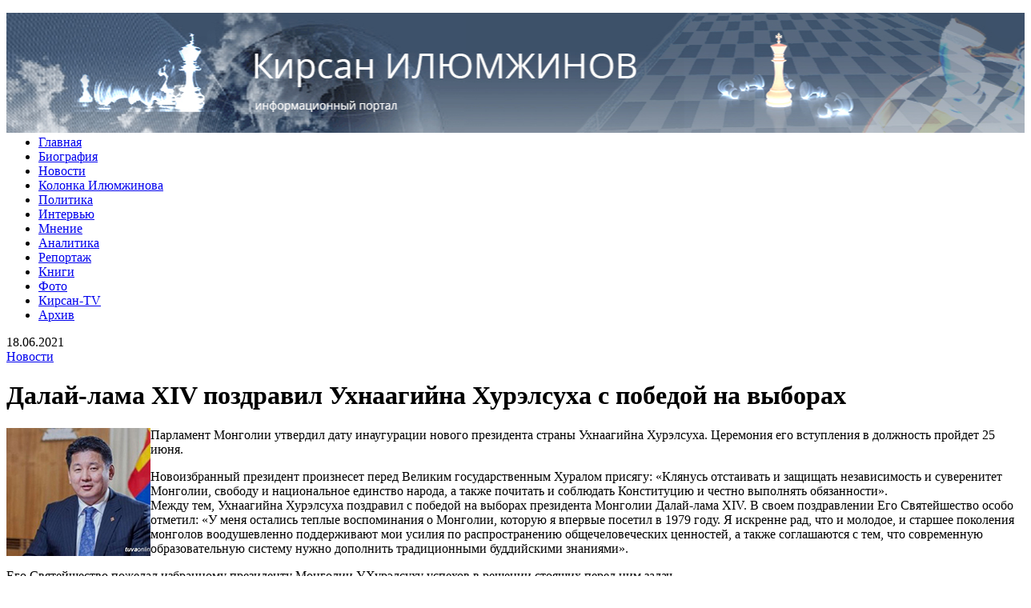

--- FILE ---
content_type: text/html; charset=utf-8
request_url: https://kirsan.today/ru/novosti/item/4362-dalaj-lama-xiv-pozdravil-ukhnaagijna-khurelsukha-s-pobedoj-na-vyborakh.html
body_size: 6716
content:
<!DOCTYPE html PUBLIC "-//W3C//DTD XHTML 1.0 Transitional//EN"
"http://www.w3.org/TR/xhtml1/DTD/xhtml1-transitional.dtd">
<html prefix="og: http://ogp.me/ns#" xmlns="http://www.w3.org/1999/xhtml" xml:lang="ru-ru" lang="ru-ru">
<head>
<link href='http://fonts.googleapis.com/css?family=Open+Sans:400italic,700italic,400,700&subset=cyrillic,latin' rel='stylesheet' type='text/css'>
<!--[if lt IE 9]><script src="http://html5shiv.googlecode.com/svn/trunk/html5.js"></script><![endif]-->
  <base href="https://kirsan.today/ru/novosti/item/4362-dalaj-lama-xiv-pozdravil-ukhnaagijna-khurelsukha-s-pobedoj-na-vyborakh.html" />
  <meta http-equiv="content-type" content="text/html; charset=utf-8" />
  <meta name="keywords" content="Кирсан Илюмжинов, Фиде, Шахматы и образование, Шахматы, Кирсан Илюмжинов в политике, президент Международной шахматной федерации (ФИДЕ), Кирсан Илюмжинов, FIDE, kirsan ilumjinov" />
  <meta name="rights" content="Кирсан Илюмжинов" />
  <meta name="title" content="Далай-лама XIV поздравил Ухнаагийна Хурэлсуха с победой на выборах" />
  <meta property="og:url" content="https://kirsan.today/ru/novosti/item/4362-dalaj-lama-xiv-pozdravil-ukhnaagijna-khurelsukha-s-pobedoj-na-vyborakh.html" />
  <meta property="og:title" content="Далай-лама XIV поздравил Ухнаагийна Хурэлсуха с победой на выборах" />
  <meta property="og:type" content="article" />
  <meta property="og:description" content="Парламент Монголии утвердил дату инаугурации нового президента страны Ухнаагийна Хурэлсуха. Церемония его вступления в должность пройдет 25 июня. Ново..." />
  <meta name="description" content="Парламент Монголии утвердил дату инаугурации нового президента страны Ухнаагийна Хурэлсуха. Церемония его вступления в должность пройдет 25 июня. Ново..." />
  <title>Далай-лама XIV поздравил Ухнаагийна Хурэлсуха с победой на выборах</title>
  <link rel="stylesheet" href="/media/system/css/modal.css" type="text/css" />
  <link rel="stylesheet" href="/components/com_k2/css/k2.css" type="text/css" />
  <link rel="stylesheet" href="https://kirsan.today/modules/mod_djimageslider/assets/style.css" type="text/css" />
  <link rel="stylesheet" href="/media/mod_languages/css/template.css" type="text/css" />
  <style type="text/css">

		/* Styles for DJ Image Slider with module id 120 */
		#djslider-loader120 {
			margin: 0 auto;
			position: relative;
		}
		#djslider120 {
			margin: 0 auto;
			position: relative;
			height: 180px; 
			width: 240px;
			max-width: 240px;
		}
		#slider-container120 {
			position: absolute;
			overflow:hidden;
			left: 0; 
			top: 0;
			height: 100%;
			width: 100%;
		}
		#djslider120 ul#slider120 {
			margin: 0 !important;
			padding: 0 !important;
			border: 0 !important;
		}
		#djslider120 ul#slider120 li {
			list-style: none outside !important;
			float: left;
			margin: 0 !important;
			border: 0 !important;
			padding: 0 0px 0px 0 !important;
			position: relative;
			height: 180px;
			width: 240px;
			background: none;
			overflow: hidden;
		}
		#slider120 li img {
			width: 100%;
			height: auto;
			border: 0 !important;
			margin: 0 !important;
		}
		#slider120 li a img, #slider120 li a:hover img {
			border: 0 !important;
		}
		
		/* Navigation buttons */
		#navigation120 {
			position: relative;
			top: 16.666666666667%; 
			margin: 0 5px;
			text-align: center !important;
		}
		
		#prev120 {
			cursor: pointer;
			display: block;
			position: absolute;
			left: 0;
		}
		#next120 {
			cursor: pointer;
			display: block;
			position: absolute;
			right: 0;
		}
		
		#play120, 
		#pause120 {
			cursor: pointer;
			display: block;
			position: absolute;
			left: 50%;
		}
		
  </style>
  <script src="/media/system/js/mootools-core.js" type="text/javascript"></script>
  <script src="/media/system/js/core.js" type="text/javascript"></script>
  <script src="/media/system/js/modal.js" type="text/javascript"></script>
  <script src="//ajax.googleapis.com/ajax/libs/jquery/1.8/jquery.min.js" type="text/javascript"></script>
  <script src="/components/com_k2/js/k2.js?v2.6.9&amp;sitepath=/" type="text/javascript"></script>
  <script src="https://kirsan.today/modules/mod_swfobject/lib/swfobject.js" type="text/javascript"></script>
  <script src="/modules/mod_djimageslider/assets/powertools-1.2.0.js" type="text/javascript"></script>
  <script src="/modules/mod_djimageslider/assets/slider.js" type="text/javascript"></script>
  <script type="text/javascript">

		window.addEvent('domready', function() {

			SqueezeBox.initialize({});
			SqueezeBox.assign($$('a.modal'), {
				parse: 'rel'
			});
		});var flashvars = {};var params = {menu:"",wmode:"window",allowscriptaccess:"always"};var attributes = {};swfobject.embedSWF("https://kirsan.today/images/fide.swf", "flashid", "240", "81", "9","https://kirsan.today/modules/mod_swfobject/lib/expressInstall.swf", flashvars, params, attributes);var flashvars = {};var params = {menu:"",wmode:"window",allowscriptaccess:"always"};var attributes = {};swfobject.embedSWF("https://kirsan.today/images/uroki_illumjinova.swf", "flashid2", "240", "199", "9","https://kirsan.today/modules/mod_swfobject/lib/expressInstall.swf", flashvars, params, attributes);(function($){ window.addEvent('domready',function(){this.Slider120 = new DJImageSliderModule({id: '120', slider_type: 0, slide_size: 240, visible_slides: 1, show_buttons: 1, show_arrows: 1, preload: 1000},{auto: 1, transition: Fx.Transitions.Expo.easeInOut, duration: 1000, delay: 4000})}); })(document.id);
  </script>

<link rel="stylesheet" href="/templates/system/css/system.css" type="text/css" />
<link rel="stylesheet" href="/templates/system/css/general.css" type="text/css" />
<link rel="stylesheet" href="/templates/kirsan/css/template.css" type="text/css" />
<script src="/templates/kirsan/js/template.js" type="text/javascript"></script>
<link rel="shortcut icon" href="/kirsan/favicon.ico">
       <script type="text/javascript">
        Function.prototype.bind = function(oThis) {
            if (typeof this !== 'function') {
              // closest thing possible to the ECMAScript 5
              // internal IsCallable function
              throw new TypeError('Function.prototype.bind - what is trying to be bound is not callable');
            }

            var aArgs   = Array.prototype.slice.call(arguments, 1),
                fToBind = this,
                fNOP    = function() {},
                fBound  = function() {
                  return fToBind.apply(this instanceof fNOP
                         ? this
                         : oThis,
                         aArgs.concat(Array.prototype.slice.call(arguments)));
                };

            fNOP.prototype = this.prototype;
            fBound.prototype = new fNOP();

            return fBound;
          };
        </script>
</head>
<body>
<div class="wrapper">
	
	<div class="header">
				<div class="moduletable">
					

<div class="custom"  >
	<div style="background: url('/images/top-img.jpg') no-repeat center top; height: 150px; position: absolute; width: 100%; z-index: 10;">&nbsp;</div>

<!-- Yandex.Metrika counter -->
<script type="text/javascript" >
   (function(m,e,t,r,i,k,a){m[i]=m[i]||function(){(m[i].a=m[i].a||[]).push(arguments)};
   m[i].l=1*new Date();
   for (var j = 0; j < document.scripts.length; j++) {if (document.scripts[j].src === r) { return; }}
   k=e.createElement(t),a=e.getElementsByTagName(t)[0],k.async=1,k.src=r,a.parentNode.insertBefore(k,a)})
   (window, document, "script", "https://mc.yandex.ru/metrika/tag.js", "ym");

   ym(89644275, "init", {
        clickmap:true,
        trackLinks:true,
        accurateTrackBounce:true
   });
</script>
<noscript><div><img src="https://mc.yandex.ru/watch/89644275" style="position:absolute; left:-9999px;" alt="" /></div></noscript>
<!-- /Yandex.Metrika counter --></div>
		</div>
	
		<div class="main">
					<div class="moduletable language">
					<div class="mod-languages language">

	<ul class="lang-inline">
						<li class="lang-active" dir="ltr">
			<a href="/ru/novosti.html">
							RUS						</a>
			</li>
								<li class="" dir="ltr">
			<a href="/en/news.html">
							ENG						</a>
			</li>
				</ul>

</div>
		</div>
	
			<h1 class="logo">
				<a href="/index.php" title="Кирсан Илюмжинов - информационный портал"><span>Кирсан Илюмжинов - информационный портал</span></a>
			</h1>			
					<div class="moduletablesearch">
					
<div id="k2ModuleBox107" class="k2SearchBlock search">
	<form action="/ru/novosti/itemlist/search.html" method="get" autocomplete="off" class="k2SearchBlockForm">

		<input type="text" value="Поиск" name="searchword" maxlength="25" size="25" alt="Поиск" class="inputbox" onblur="if(this.value=='') this.value='Поиск';" onfocus="if(this.value=='Поиск') this.value='';" />

						<input type="submit" value="Поиск" class="button" onclick="this.form.searchword.focus();" />
				
		<input type="hidden" name="categories" value="" />
					</form>

	</div>
		</div>
	
		</div>
	</div><!-- .header-->
	<div class="mainmenu">
		<div class="main">
				<div class="moduletable_main">
					
<ul class="menu_main">
<li class="item-101"><a href="/ru/" >Главная</a></li><li class="item-102"><a href="/ru/biografiya.html" >Биография</a></li><li class="item-103 current active"><a href="/ru/novosti.html" >Новости</a></li><li class="item-139"><a href="/ru/kolonka-ilyumzhinova.html" >Колонка Илюмжинова</a></li><li class="item-104"><a href="/ru/politika.html" >Политика</a></li><li class="item-105"><a href="/ru/intervyu.html" >Интервью</a></li><li class="item-185"><a href="/ru/mnenie.html" >Мнение</a></li><li class="item-106"><a href="/ru/analitika.html" >Аналитика</a></li><li class="item-107"><a href="/ru/reportazh.html" >Репортаж</a></li><li class="item-109"><a href="/ru/knigi.html" >Книги</a></li><li class="item-110"><a href="/ru/foto.html" >Фото</a></li><li class="item-111"><a href="/ru/video.html" >Кирсан-TV</a></li><li class="item-144"><a href="/ru/arkhiv.html" >Архив</a></li><div class="clear"></div>
</ul>
		</div>
	
		</div>
	</div><!-- .mainmenu-->
	<div class="middle-bg">
	<div class="main">
		<div class="middle">		
		<div class="container">
			<div class="content">
				
				
<div id="system-message-container">
</div>
				

<!-- Start K2 Item Layout -->
<span id="startOfPageId4362"></span>

<div id="k2Container" class="itemView">

	<!-- Plugins: BeforeDisplay -->
	
	<!-- K2 Plugins: K2BeforeDisplay -->
	
	<div class="itemHeader">

				<!-- Date created -->
		<span class="itemDateCreated">
			18.06.2021		</span>
						<!-- Item category -->
		<div class="itemCategory">
			<a href="/ru/novosti.html">Новости</a>
		</div>
		
	  	  <!-- Item title -->
	  <h1 class="itemTitle">
			
	  	Далай-лама XIV поздравил Ухнаагийна Хурэлсуха с победой на выборах
	  	
	  </h1>
	  
		
  </div>

  <!-- Plugins: AfterDisplayTitle -->
  
  <!-- K2 Plugins: K2AfterDisplayTitle -->
  
	
	
  <div class="itemBody">

	  <!-- Plugins: BeforeDisplayContent -->
	  
	  <!-- K2 Plugins: K2BeforeDisplayContent -->
	  
	  
	  	  	  <!-- Item introtext -->
	  <div class="itemIntroText">
	  	<p><img src="/images/02_100/106/515.jpg" alt="" align="left" />Парламент Монголии утвердил дату инаугурации нового президента страны Ухнаагийна Хурэлсуха. Церемония его вступления в должность пройдет 25 июня.</p>
<p>Новоизбранный президент произнесет перед Великим государственным Хуралом присягу: &laquo;Клянусь отстаивать и защищать независимость и суверенитет Монголии, свободу и национальное единство народа, а также почитать и соблюдать Конституцию и честно выполнять обязанности&raquo;.<br />Между тем, Ухнаагийна Хурэлсуха поздравил с победой на выборах президента Монголии Далай-лама XIV. В своем поздравлении Его Святейшество особо отметил: &laquo;У меня остались теплые воспоминания о Монголии, которую я впервые посетил в 1979 году. Я искренне рад, что и молодое, и старшее поколения монголов воодушевленно поддерживают мои усилия по распространению общечеловеческих ценностей, а также соглашаются с тем, что современную образовательную систему нужно дополнить традиционными буддийскими знаниями&raquo;.<br />	  </div>
	  	  	  <!-- Item fulltext -->
	  <div class="itemFullText">
	  	Его Святейшество пожелал избранному президенту Монголии У.Хурэлсуху успехов в решении стоящих перед ним задач. <br />Выборы президента Монголии состоялись 9 июня. Согласно официальным данным, Генеральной избирательной комиссии страны, кандидат от Монгольской народной партии Ухнаагийн Хурэлсух получил 823 326 или 67,69 процента голосов из 1 216 246 избирателей, принявших участие в голосовании и избран новым президентом Монголии.</p>
<p style="text-align: right;"><a href="https://www.tuvaonline.ru/2021/06/18/inauguraciya-novogo-prezidenta-mongolii-proydet-25-iyunya.html?utm_source=yxnews&amp;utm_medium=desktop&amp;utm_referrer=https%3A%2F%2Fyandex.ru%2Fnews%2Fsearch%3Ftext%3D">Источник</a></p>	  </div>
	  	  
		<div class="clr"></div>

	  	  <div class="clr"></div>
		<!-- Go to www.addthis.com/dashboard to customize your tools -->
		<div class="addthis_sharing_toolbox" style="margin-top:20px;"></div>
		
	  <!-- Plugins: AfterDisplayContent -->
	  
	  <!-- K2 Plugins: K2AfterDisplayContent -->
	  
	  <div class="clr"></div>
  </div>

	
    <div class="itemLinks">

		

	  
	  
		<div class="clr"></div>
  </div>
  
  
  
	
  
	<div class="clr"></div>

  
  
  
  <!-- Plugins: AfterDisplay -->
  
  <!-- K2 Plugins: K2AfterDisplay -->
  
  
 
		<div class="itemBackToTop">
		<a class="k2Anchor" href="/ru/novosti/item/4362-dalaj-lama-xiv-pozdravil-ukhnaagijna-khurelsukha-s-pobedoj-na-vyborakh.html#startOfPageId4362">
			Наверх		</a>
	</div>
	
	<div class="clr"></div>
</div>
<!-- End K2 Item Layout -->

<!-- JoomlaWorks "K2" (v2.6.9) | Learn more about K2 at http://getk2.org -->


			</div><!-- .content -->
		</div><!-- .container-->
		<div class="left-sidebar">
				<div class="moduletable">
					<h3>ФОТОРЕПОРТАЖ</h3>
					
<div id="djslider-loader120" class="djslider-loader">
    <div id="djslider120" class="djslider">
        <div id="slider-container120" class="slider-container">
        	<ul id="slider120">
          		          			<li>
          					            											<a class="modal" href="/images/foto/-.jpg" target="_self">
															<img src="/images/foto/-.jpg" alt="-.jpg" />
															</a>
																									
						
					</li>
                          			<li>
          					            											<a class="modal" href="/images/foto/1.jpg" target="_self">
															<img src="/images/foto/1.jpg" alt="1.jpg" />
															</a>
																									
						
					</li>
                          			<li>
          					            											<a class="modal" href="/images/foto/2.jpg" target="_self">
															<img src="/images/foto/2.jpg" alt="2.jpg" />
															</a>
																									
						
					</li>
                          			<li>
          					            											<a class="modal" href="/images/foto/3.jpg" target="_self">
															<img src="/images/foto/3.jpg" alt="3.jpg" />
															</a>
																									
						
					</li>
                          			<li>
          					            											<a class="modal" href="/images/foto/4.jpg" target="_self">
															<img src="/images/foto/4.jpg" alt="4.jpg" />
															</a>
																									
						
					</li>
                          			<li>
          					            											<a class="modal" href="/images/foto/5.jpg" target="_self">
															<img src="/images/foto/5.jpg" alt="5.jpg" />
															</a>
																									
						
					</li>
                          			<li>
          					            											<a class="modal" href="/images/foto/6.jpg" target="_self">
															<img src="/images/foto/6.jpg" alt="6.jpg" />
															</a>
																									
						
					</li>
                          			<li>
          					            											<a class="modal" href="/images/foto/7.jpg" target="_self">
															<img src="/images/foto/7.jpg" alt="7.jpg" />
															</a>
																									
						
					</li>
                          			<li>
          					            											<a class="modal" href="/images/foto/8.jpg" target="_self">
															<img src="/images/foto/8.jpg" alt="8.jpg" />
															</a>
																									
						
					</li>
                          			<li>
          					            											<a class="modal" href="/images/foto/9.jpg" target="_self">
															<img src="/images/foto/9.jpg" alt="9.jpg" />
															</a>
																									
						
					</li>
                          			<li>
          					            											<a class="modal" href="/images/foto/10.jpg" target="_self">
															<img src="/images/foto/10.jpg" alt="10.jpg" />
															</a>
																									
						
					</li>
                          			<li>
          					            											<a class="modal" href="/images/foto/11.jpg" target="_self">
															<img src="/images/foto/11.jpg" alt="11.jpg" />
															</a>
																									
						
					</li>
                          			<li>
          					            											<a class="modal" href="/images/foto/12.jpg" target="_self">
															<img src="/images/foto/12.jpg" alt="12.jpg" />
															</a>
																									
						
					</li>
                          			<li>
          					            											<a class="modal" href="/images/foto/image_image_2085075.jpg" target="_self">
															<img src="/images/foto/image_image_2085075.jpg" alt="image_image_2085075.jpg" />
															</a>
																									
						
					</li>
                          			<li>
          					            											<a class="modal" href="/images/foto/photo_2021-03-24_11-58-12.jpg" target="_self">
															<img src="/images/foto/photo_2021-03-24_11-58-12.jpg" alt="photo_2021-03-24_11-58-12.jpg" />
															</a>
																									
						
					</li>
                          			<li>
          					            											<a class="modal" href="/images/foto/photo_2023-06-05_15-01-00.jpg" target="_self">
															<img src="/images/foto/photo_2023-06-05_15-01-00.jpg" alt="photo_2023-06-05_15-01-00.jpg" />
															</a>
																									
						
					</li>
                        	</ul>
        </div>
                <div id="navigation120" class="navigation-container">
        	        	<img id="prev120" class="prev-button" src="https://kirsan.today//modules/mod_djimageslider/assets/prev.png" alt="Previous" />
			<img id="next120" class="next-button" src="https://kirsan.today//modules/mod_djimageslider/assets/next.png" alt="Next" />
									<img id="play120" class="play-button" src="https://kirsan.today//modules/mod_djimageslider/assets/play.png" alt="Play" />
			<img id="pause120" class="pause-button" src="https://kirsan.today//modules/mod_djimageslider/assets/pause.png" alt="Pause" />
			        </div>
                    </div>
</div>
	
<div style="clear: both"></div>		</div>
			<div class="moduletable">
					

<div class="custom"  >
	<p><a href="http://vipigru.gsgfund.com/?m=1"><img src="/images/banners/geo.gif" alt="" border="0" /></a></p></div>
		</div>
	
		</div><!-- .left-sidebar -->
		<div class="right-sidebar">

			<!-- Go to www.addthis.com/dashboard to customize your tools -->
			<div class="addthis_sharing_toolbox" style="margin-top:30px;text-align:center;"></div>
					<div class="moduletable">
					<div class="swf">
	<div id="flashid">
		<p><strong><a href="http://www.fide.com/"><img align="center" src="/images/banneralt/fide.png" alt="FIDE" width="240" height="82" /></a></strong></p>
			</div>
</div>		</div>
			<div class="moduletable">
					

<div class="custom"  >
	<p><a href="/radio-kirsan.html"><img src="/images/radio_kirsan.gif" alt="" style="display: block; margin-left: auto; margin-right: auto;" /></a></p></div>
		</div>
			<div class="moduletable">
					

<div class="custom"  >
	<p><a href="https://kirsan.im/"><img src="/images/kirsansite3.gif" alt="" style="display: block; margin-left: auto; margin-right: auto;" /> </a>
</p></div>
		</div>
			<div class="moduletable">
					<div class="swf">
	<div id="flashid2">
		<p><strong><a href="#"><img align="center" src="/images/banneralt/uroki_ilumjinova.png" alt="Уроки Илюмжинова" width="240" height="167" /></a></strong></p>
			</div>
</div>		</div>
	
		</div><!-- .right-sidebar -->
		</div>
	</div><!-- .middle-->
	</div>
	<div class="footer">
		<div class="main">				
				<div class="moduletable_main">
					
<ul class="menu_main">
<li class="item-112"><span class="separator">©2015</span>
</li><li class="item-114"><a href="/ru/pravila.html" >Правила</a></li><li class="item-115"><a href="/ru/tekhpodderzhka.html" >Техподдержка</a></li><li class="item-116"><a href="http://kirsan.today/index.php?option=com_sdrsssyndicator&amp;feed_id=1&amp;format=raw" >RSS</a></li><li class="item-117"><a href="/ru/karta-sajta.html" >Карта сайта</a></li><li class="item-113"><a href="/ru/obratnaya-svyaz.html" >Контакты</a></li><li class="item-188"><a href="/ru/o-proekte.html" >О проекте</a></li><div class="clear"></div>
</ul>
		</div>
	
		</div>
	</div><!-- .footer -->

</div><!-- .wrapper -->
<!-- Yandex.Metrika counter -->
<script type="text/javascript">
(function (d, w, c) {
    (w[c] = w[c] || []).push(function() {
        try {
            w.yaCounter30887761 = new Ya.Metrika({id:30887761,
                    clickmap:true,
                    trackLinks:true,
                    accurateTrackBounce:true});
        } catch(e) { }
    });
 
    var n = d.getElementsByTagName("script")[0],
        s = d.createElement("script"),
        f = function () { n.parentNode.insertBefore(s, n); };
    s.type = "text/javascript";
    s.async = true;
    s.src = (d.location.protocol == "https:" ? "https:" : "http:") + "//mc.yandex.ru/metrika/watch.js";
 
    if (w.opera == "[object Opera]") {
        d.addEventListener("DOMContentLoaded", f, false);
    } else { f(); }
})(document, window, "yandex_metrika_callbacks");
</script>
<noscript><div><img src="//mc.yandex.ru/watch/30887761" style="position:absolute; left:-9999px;" alt="" /></div></noscript>
<!-- /Yandex.Metrika counter -->
<!-- Go to www.addthis.com/dashboard to customize your tools -->
<script type="text/javascript" src="//s7.addthis.com/js/300/addthis_widget.js#pubid=ra-55808d73c55c55c9" async="async"></script>
</body>
</html>